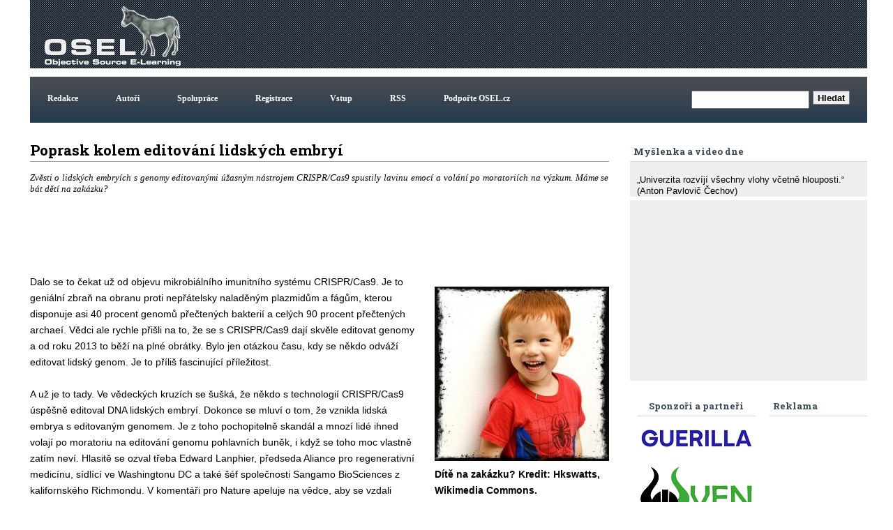

--- FILE ---
content_type: text/html; charset=UTF-8
request_url: https://www.osel.cz/8131-poprask-kolem-editovani-lidskych-embryi.html?typ=odpoved&id_prispevku=130961
body_size: 8688
content:







<!DOCTYPE HTML>
<html><head>
		<meta http-equiv='Content-Type' content='text/html; charset=utf-8'>
		<meta name='keywords' content='kmenové,molekulární,fág'>
		<meta name='description' content='Zvěsti o lidských embryích s genomy editovanými úžasným nástrojem CRISPR/Cas9 spustily lavinu emocí a volání po moratoriích na výzkum. Máme se bát dětí na zakázku?'>
		
     
        <meta property="og:url"                content="https://www.osel.cz/8131-poprask-kolem-editovani-lidskych-embryi.html" />
        <meta property="og:type"               content="article" />
        <meta property="og:title"              content="Poprask kolem editování lidských embryí" />
        <meta property="og:description"        content="Zvěsti o lidských embryích s genomy editovanými úžasným nástrojem CRISPR/Cas9 spustily lavinu emocí a volání po moratoriích na výzkum. Máme se bát dětí na zakázku?" />
        <meta property="og:image"              content="https://www.osel.cz/_clanky/1426831620.jpeg" />
        <meta property="og:image:type"         content="image/jpg">
	     			
	
<link rel="schema.DC" href="http://purl.org/dc/elements/1.1/" />
<meta name="DC.Title" content="OSEL.CZ" />
<meta name="DC.Title.alternative" content="online service expert labourer" />
<meta name="DC.Creator.personalName" content="Pazdera, Josef" />
<meta name="DC.Creator.address" content="ja@osel.cz" />
<meta name="DC.Subject" scheme="PHNK" content="věda a společnost" />
<meta name="DC.Subject" scheme="PHNK" content="přírodní vědy" />
<meta name="DC.Subject" scheme="PHNK" content="fyzika" />
<meta name="DC.Subject" scheme="PHNK" content="biologie" />
<meta name="DC.Subject" scheme="PHNK" content="botanika" />
<meta name="DC.Subject" scheme="PHNK" content="zoologie" />
<meta name="DC.Subject" scheme="PHNK" content="genetika" />
<meta name="DC.Subject" scheme="PHNK" content="všeobecnosti a zajímavosti" />
<meta name="DC.Subject" scheme="MDT_MRF" content="001:316.3" />
<meta name="DC.Subject" scheme="MDT_MRF" content="5" />
<meta name="DC.Subject" scheme="MDT_MRF" content="53" />
<meta name="DC.Subject" scheme="MDT_MRF" content="57/59" />
<meta name="DC.Subject" scheme="MDT_MRF" content="58" />
<meta name="DC.Subject" scheme="MDT_MRF" content="59" />
<meta name="DC.Subject" scheme="MDT_MRF" content="575" />
<meta name="DC.Subject" scheme="MDT_MRF" content="0/9" />
<meta name="DC.Subject" scheme="MDT_KON" content="5 Přírodní vědy. Matematické vědy" />
<meta name="DC.Subject" scheme="DDC_CON" content="500 Natural sciences and mathematics" />
<meta name="DC.Subject" scheme="MDT_MRF" content="(0.034.2)004.738.12 " />
<meta name="DC.Description.abstract" content="Elektronický časopis Osel.cz se zabývá popularizací vědy a výzkumu." />
<meta name="DC.Publisher" content="Josef Pazdera" />
<meta name="DC.Publisher" content="Jaroslav Petr" />
<meta name="DC.Publisher.address" content="ja@osel.cz" />
<meta name="DC.Date.created" scheme="W3C-DTF" content="2002-07-01" />
<meta name="DC.Type" scheme="DCMIType" content="Text" />
<meta name="DC.Type" scheme="PHNK" content="www dokumenty" />
<meta name="DC.Format" scheme="IMT" content="text/html" />
<meta name="DC.Format.medium" content="computerFile" />
<meta name="DC.Identifier" content="http://www.osel.cz" />
<meta name="DC.Identifier" scheme="URN" content="URN:NBN:cz-nk2004340" />
<meta name="DC.Language" scheme="RFC3066" content="cze" />
	<title>:: OSEL.CZ ::  - Poprask kolem editování lidských embryí</title>
<link rel='stylesheet' href="https://www.osel.cz/grafika/main.css?2024_04_19" type='text/css'>
<link rel="stylesheet" href="https://www.osel.cz/grafika/poradna.css?2023_03_11" type="text/css" />
<link rel="stylesheet" href="https://www.osel.cz/grafika/seznam.css?2024_09_22" type="text/css" />
<link rel="stylesheet" href="https://www.osel.cz/js/tokeninput/token-input.css" type="text/css" />
<link rel="stylesheet" href="https://www.osel.cz/js/pickadate/themes/pickadate.01.default.css" media="screen" />

<link rel="stylesheet" href="https://www.osel.cz/js/fancybox/jquery.fancybox-1.3.4.css" media="screen" />

<link rel="stylesheet" href="https://www.osel.cz/grafika/mobile.css?2024_05_26" type="text/css" > <meta name="viewport" content="width=device-width, initial-scale=1">

<link href="https://fonts.googleapis.com/css?family=Roboto+Slab:700&amp;subset=latin,latin-ext" rel="stylesheet" type="text/css">
<script type="text/javascript" src="javascripts.js"></script>

<script type="text/javascript" src="https://www.osel.cz/js/jquery-1.8.2.min.js"></script>
<script type="text/javascript" src="https://www.osel.cz/js/tokeninput/jquery.tokeninput.js"></script>
<script type="text/javascript" src="https://www.osel.cz/js/fancybox/jquery.fancybox-1.3.4.js"></script>
<script type="text/javascript" src="https://www.osel.cz/js/pickadate/source/pickadate.min.js"></script> 
<script type="text/javascript" src="https://www.osel.cz/js/pickadate/translations/pickadate.cs_CZ.js"></script>



   	<script type="text/javascript">
  

	    //token input
	    $(document).ready(function() {
	    
	        $("a.fancybox").fancybox({
    				'transitionIn'			: 'elastic',
    				'transitionOut'			: 'elastic',
    				'hideOnContentClick': true,
    				'centerOnScroll'    : true,
    				'overlayShow'	:	false
          	});
          	
			
	    });
   	</script>


    <script type="text/javascript">
    
      $(document).ready(function() {
    
       $('.eu-cookies button').click(function() {
    var date = new Date();
    date.setFullYear(date.getFullYear() + 10);
    document.cookie = 'eu-cookies=1; path=/; expires=' + date.toGMTString();
    $('.eu-cookies').hide();
    });   
    
     });
    </script>
   <script async src="https://fundingchoicesmessages.google.com/i/pub-6801804185172061?ers=1" nonce="c0NGLzwsk4bfCq3CDHbozA"></script><script nonce="c0NGLzwsk4bfCq3CDHbozA">(function() {function signalGooglefcPresent() {if (!window.frames['googlefcPresent']) {if (document.body) {const iframe = document.createElement('iframe'); iframe.style = 'width: 0; height: 0; border: none; z-index: -1000; left: -1000px; top: -1000px;'; iframe.style.display = 'none'; iframe.name = 'googlefcPresent'; document.body.appendChild(iframe);} else {setTimeout(signalGooglefcPresent, 0);}}}signalGooglefcPresent();})();</script> 
</head>
<body class="">
<div id="fb-root"></div>
<script>(function(d, s, id) {
  var js, fjs = d.getElementsByTagName(s)[0];
  if (d.getElementById(id)) return;
  js = d.createElement(s); js.id = id;
  js.src = "//connect.facebook.net/cs_CZ/all.js#xfbml=1";
  fjs.parentNode.insertBefore(js, fjs);
}(document, 'script', 'facebook-jssdk'));</script>

<div class="main">
	<div class="horni-lista">
<!-- hlavicka designu -->
<div class="hlavicka" id="top">
	<div class="logo">
		<a href="https://www.osel.cz/"><img src="https://www.osel.cz/themes/default/logo_osel.gif" border="0"></a>
	</div>
	<div class="google_ads_top" style="float:right;margin:4px 4px 0 0;">

	
	
	
	
	



	
		<script type="text/javascript">
	   	google_ad_client = "pub-6801804185172061";
		 //728x90, created 5/15/08 
		google_ad_slot = "7784924651"; 
		 google_ad_width = 728; 
		google_ad_height = 90;

		</script>
		<script type="text/javascript" src="https://pagead2.googlesyndication.com/pagead/show_ads.js">
		</script>







	</div>
</div>

<!-- horni menu -->
<div class="menu"  id="menu">
	 <a id="opener" href="#menu"><span>III</span>Menu</a>
<div id="top-spodek">
                         
<a href="https://www.osel.cz/index.php?obsah=19&amp;id=6" class="but2">Redakce</a>
<a href="https://www.osel.cz/index.php?obsah=19&amp;id=8" class="but2">Autoři</a>
<a href="https://www.osel.cz/index.php?obsah=19&amp;id=7" class="but2">Spolupráce</a>

<!--<a href="https://www.osel.cz/index.php?spec=1&amp;section=regs" class="but2">Registrace</a>
<a href="https://www.osel.cz/index.php?obsah=60" class="but2">Vstup</a>-->

<a href="https://www.osel.cz/index.php?obsah=199" class="but2">Registrace</a>
<a href="https://www.osel.cz/index.php?obsah=200" class="but2">Vstup</a>
<a href="https://www.osel.cz/index.php?obsah=52" class="but2">RSS</a>
<a href="https://www.osel.cz/index.php?obsah=150" class="but2">Podpořte OSEL.cz</a>
<a href="#top" class="zavrit_menu">×</a>

 </div><!-- #top-spodek --> 
<a href="#top" id="closer"></a>
	 	<div class="vyhledavaci_box">
<form name='vyhledavani' action='https://www.osel.cz/index.php?obsah=36' method='post' style="margin:0px;">
<input size='19' name='hledat' style="float: left;">
<input type='hidden' name='obsah' value='36'>
<input type="submit" value="Hledat" class='form_but'>
</form>
</div>
	 </div>
</div>

<div class="obsah_obal">

<!-- prostrední sloupec -->
<div class="middle  middle-detail ">
<div id='clanek_detail_obal'>
		<div id='clanek_detail_nadpis' class='nadpis_clanku'>Poprask kolem editování lidských embryí &nbsp;</div>
		<div id='clanek_detail_popis'>	
		
			<div class="perex" style='min-height:100px;_height:100px;'>Zvěsti o lidských embryích s genomy editovanými úžasným nástrojem CRISPR/Cas9 spustily lavinu emocí a volání po moratoriích na výzkum. Máme se bát dětí na zakázku?</div>
		</div><!-- #clanek_detail_popis --> 	<div id='clanek_detail_obsah'><p><br><br></p><div class="right_float_box">
<div><a  target="_blank"  title="Dítě na zakázku? Kredit: Hkswatts, Wikimedia Commons." href="http://www.osel.cz/popisek2.php?popisek=28042&img=DesignerBabyTITspravny.jpeg"></a></div>
<a rel="clanek" href="http://www.osel.cz/popisek2.php?popisek=28042&img=DesignerBabyTITspravny.jpeg"><img title="Dítě na zakázku? Kredit: Hkswatts, Wikimedia Commons." src="https://www.osel.cz/_clanky_popisky/s_DesignerBabyTITspravny.jpeg" alt="Dítě na zakázku? Kredit: Hkswatts, Wikimedia Commons."  ></a>
<div class="float_box_popisek"><strong>Dítě na zakázku? Kredit: Hkswatts, Wikimedia Commons.</strong></div>
</div>
Dalo se to čekat už od objevu mikrobiálního imunitního systému CRISPR/Cas9. Je to geniální zbraň na obranu proti nepřátelsky naladěným plazmidům a fágům, kterou disponuje asi 40 procent genomů přečtených bakterií a celých 90 procent přečtených archaeí. Vědci ale rychle přišli na to, že se s CRISPR/Cas9 dají skvěle editovat genomy a od roku 2013 to běží na plné obrátky. Bylo jen otázkou času, kdy se někdo odváží editovat lidský genom. Je to příliš fascinující příležitost.<br><br>A už je to tady. Ve vědeckých kruzích se šušká, že někdo s technologií CRISPR/Cas9 úspěšně editoval DNA lidských embryí. Dokonce se mluví o tom, že vznikla lidská embrya s editovaným genomem. Je z toho pochopitelně skandál a mnozí lidé ihned volají po moratoriu na editování genomu pohlavních buněk, i když se toho moc vlastně zatím neví. Hlasitě se ozval třeba Edward Lanphier, předseda Aliance pro regenerativní medicínu, sídlící ve Washingtonu DC a také šéf společnosti Sangamo BioSciences z kalifornského Richmondu. V komentáři pro Nature apeluje na vědce, aby se vzdali editování genomu lidských embryí, byť i pro vědecké účely.<br><br><div class="left_float_box">
<div><a  target="_blank"  title="Edward Lanphier (uprostřed). Kredit: Innovation in Action." href="http://www.osel.cz/popisek2.php?popisek=28043&img=2PSP_8367.jpeg">Zvětšit obrázek</a></div>
<a rel="clanek" href="http://www.osel.cz/popisek2.php?popisek=28043&img=2PSP_8367.jpeg"><img title="Edward Lanphier (uprostřed). Kredit: Innovation in Action." src="https://www.osel.cz/_clanky_popisky/s_2PSP_8367.jpeg" alt="Edward Lanphier (uprostřed). Kredit: Innovation in Action."  ></a>
<div class="float_box_popisek"><strong>Edward Lanphier (uprostřed). Kredit: Innovation in Action.</strong></div>
</div>
Lanphier a spol. se z nějakého důvodu obávají, že by editování genomu mohlo být použito k úpravám embryí pro jiné, než lékařské účely. Podle nich by to mohlo spustit bouřlivé protesty veřejnosti, které by ohrozily nadějně se rozvíjející výzkum. Ve skutečnosti už celá řada výzkumných týmů, včetně laboratoří společnosti Sangamo BioSciences pracuje s nástroji pro editaci genomu při vývoji terapií, které by měly napravit genetická poškození v lidském genomu. Lanphier a další vědci mají strach, že by pokusy vyrábět „děti na zakázku“ u veřejnosti nenávratně očernily technologii editace genomu. Není sice jasné, čím by měly být takové děti osudové, jestli by měly vypadat jako Hitler, nebo něco podobně eticky nepřístojného, a jak vůbec reálně můžeme změnit genom, aby se stalo něco zajímavého, obavy se ale stejně šíří jako mor.<br><br><div class="right_float_box">
<div><a  target="_blank"  title="CRISPR/Cas9 v akci. Kredit: OriGene" href="http://www.osel.cz/popisek2.php?popisek=28044&img=3CAS9-Genome-Editing.jpeg">Zvětšit obrázek</a></div>
<a rel="clanek" href="http://www.osel.cz/popisek2.php?popisek=28044&img=3CAS9-Genome-Editing.jpeg"><img title="CRISPR/Cas9 v akci. Kredit: OriGene" src="https://www.osel.cz/_clanky_popisky/s_3CAS9-Genome-Editing.jpeg" alt="CRISPR/Cas9 v akci. Kredit: OriGene"  ></a>
<div class="float_box_popisek"><strong>CRISPR/Cas9 v akci. Kredit: OriGene</strong></div>
</div>
Obzvláště se obávají editace genomu pohlavních buněk, tedy spermií a vajíček, protože by tím prý došlo k přenosu genetických úprav do dalších generací. Lanphier a spol. chtějí udělat všechno pro to, aby zastavili snahy editovat pohlavní buňky lidských embryí. Jiní vědci s nimi ale zásadně nesouhlasí. Nikdo asi nepochybuje o nutnosti být obezřetný a vstřícný vůči veřejnosti, podobná moratoria by ale mohla v reálu zkomplikovat slibný vývoj terapií pro léčbu genetických poruch. <br><br><div class="left_float_box">
<div><a  target="_blank"  title="Sangamo Biosciences slaví. Kredit: Nasdaq." href="http://www.osel.cz/popisek2.php?popisek=28045&img=4mc_120612_hires.jpeg">Zvětšit obrázek</a></div>
<a rel="clanek" href="http://www.osel.cz/popisek2.php?popisek=28045&img=4mc_120612_hires.jpeg"><img title="Sangamo Biosciences slaví. Kredit: Nasdaq." src="https://www.osel.cz/_clanky_popisky/s_4mc_120612_hires.jpeg" alt="Sangamo Biosciences slaví. Kredit: Nasdaq."  ></a>
<div class="float_box_popisek"><strong>Sangamo Biosciences slaví. Kredit: Nasdaq.</strong></div>
</div>
Vše nasvědčuje tomu, že jsme se opět ocitli na křižovatce dějin vědy. Konečně máme k dispozici nástroj, kterým lze velmi přesně opravit poškozený genom. Ano, vyžaduje to genetické úpravy lidského genomu, a ano, časem se neobejdeme bez zásahů do lidských pohlavních buněk, které způsobí dědičné změny, tedy vyléčení dědičných chorob. Otázkou je, jestli teď budeme mudrovat o etice a necháme lidi s genetickými poruchami trpět, aby si to doopravdy užili, anebo raději zapracujeme na tom, abychom je v dohledné době mohli vyléčit. Výzkum by jistě měl mít svá pravidla, ale v dnešní době jsme mnohdy svědky svévole přebujelé etické byrokracie, která dusí vědu k smrti.<br> <br>Doba je na editování genomů zralá. Genetik Xingxu Huang ze Šanghajské techniky se teď snaží získat povolení své institute k editaci genomu nadbytečných lidských embryí. Zhruba před rokem mu vyrostly opice ze zárodků s editovaným genomem. Vývojový biolog Juan Carlos Izpisua Belmonte ze Salkova institutu biologických studií v kalifornské La Jolle zase pracuje na neoplozených lidských vajíčkách a snaží se v nich opravit zhoubné mutace mitochondriální DNA. <br>Bioetik Tetsuya Ishii z Univerzity Hokkaido v japonském Sapporu ve svém nedávném review zmiňuje 29 zemí, které mají zákony nebo předpisy zakazující editování genomu lidských pohlavních buněk. Odpůrci této technologie se ale stejně obávají, že editace se systémem CRISPR/Cas9 je natolik jednoduchá, že ji zvládne běžně vybavená reprodukční klinika. Prý hrozí obcházení stávajících předpisů a editování lidského genomu dřív, než bude jasné, nakolik je to bezpečné – v USA, Číně i leckde jinde.<br>Očividně je velmi žádoucí rychle najít rozumný kompromis, který by uspokojil natěšené vědce i podezřívavé etiky. Vymyslet takovou legislativu, která by zajistila bezpečné aplikace a zároveň by nesvazovala slibný výzkum. Genetické poruchy jsou příliš strašlivé na to, abychom se planě hádali, když snad konečně máme v ruce řešení. A rozhodně bude velmi důležité srozumitelně, trpělivě a vstřícně komunikovat s veřejností. Editoři genomu by jistě neradi dopadli jako před pár lety nešťastní vývojáři GMO. <br><br><br><br><br><strong>Video:  Edward Lanphier of Sangamo on engineering genetic cures - at Stem Cells USA & RM Congress 2012. Kredit: Biopharmachannel</strong>.<br>
<iframe width="560" height="315" src="https://www.youtube.com/embed/fAhOO19aiZw" frameborder="0" allowfullscreen></iframe> 
<br><br><br><br><br><strong>Literatura</strong><br><br>Nature News 12. 3. 2015, Wikipedia (CRISPR).</div><!-- #clanek_detail_obsah -->
				
		<div class='zapati_clanku'>
  <div class='zapati_clanku_left' ><b>Autor:</b> <a href='https://www.osel.cz/autor/38/stanislav-mihulka/' title='Články autora Stanislav Mihulka'>Stanislav Mihulka</a>  </div> 
			
			<div class='zapati_clanku_right' ><b>Datum:</b> 20.03.2015 07:08</div>
			<div style='width:20px;'></div>
			
		</div>
		<div style='text-align:center;height:25px;line-height:25px;'><a href='https://www.osel.cz/tisk.php?&clanek=8131' target='_blank'>Tisk článku</a></div>
		<br>
	
		
		
	
	  </div><!-- #clanek_detail_obal -->	
		<div class='clanek_reklama_detail_m' > <script async src="//pagead2.googlesyndication.com/pagead/js/adsbygoogle.js"></script>
		<!-- clanek detail mobil spodek -->
		<ins class="adsbygoogle"
		     style="display:block"
		     data-ad-client="ca-pub-6801804185172061"
		     data-ad-slot="7141200376"
		     data-ad-format="auto"></ins>
		<script>
		(adsbygoogle = window.adsbygoogle || []).push({});
		</script></div><div class="reklama_paticka_knihy"><div class="reklama_paticka_knihy_right"><!-- misto abz knihy -->
				<ins class="adsbygoogle"
				     style="display:block"
				     data-ad-client="ca-pub-6801804185172061"
				     data-ad-slot="5522042343"
				     data-ad-format="auto"
				     data-full-width-responsive="true"></ins>
				<script>
				     (adsbygoogle = window.adsbygoogle || []).push({});
				</script></div>	
						<div class="reklama_paticka_knihy_vedle">
						<!-- vedle knihy abz -->
						<ins class="adsbygoogle"
						     style="display:block"
						     data-ad-client="ca-pub-6801804185172061"
						     data-ad-slot="9496151888"
						     data-ad-format="auto"
						     data-full-width-responsive="true"></ins>
						<script>
						     (adsbygoogle = window.adsbygoogle || []).push({});
						</script>

						</div>
						</div>
			<div class="reklama_paticka">
		        <script type="text/javascript">
		      	google_ad_client = "pub-6801804185172061";
		      	/* naddiskuzi */
		      	google_ad_slot = "4972644829";
		      	google_ad_width = 728;
		      	google_ad_height = 90;
		      	</script>
		      	<script type="text/javascript" src="https://pagead2.googlesyndication.com/pagead/show_ads.js">
		      	</script>
			</div>
			<br /><div class='zapati_clanku'><h2>Diskuze:</h2></div><div id='clanky_diskuse'>
          <a id='poradna_kotva'></a>
          
        <br /> <b>Diskuze je otevřená pouze 7dní od zvěřejnění příspěvku nebo na povolení redakce</b><br /><br /><br /><br /><br /><br /><br /><br />
        </div>
        </div>

<!-- left right -->
<div class="leftright">

<div class='myslenka_dne'>
		 <div class='menu_header'>Myšlenka a video dne</div>
<div class='text_menu'>
</p><br><p class='menu1' style='text-align:left;'>„Univerzita rozvíjí všechny vlohy včetně hlouposti.“ (Anton Pavlovič Čechov)</div>
 
<div class='text_menu'><iframe src="https://www.youtube.com/embed/GysjONMr8pk" frameborder="0" width="340" height="255" allowfullscreen allow="accelerometer; encrypted-media; gyroscope; picture-in-picture" ></iframe></div>
 </div>	
<!-- levy sloupec -->
<div class="left">
                                  
                      <div class='menu_header'>Reklama</div>	 
	<div style="" > 





		<script async src="https://pagead2.googlesyndication.com/pagead/js/adsbygoogle.js"></script>
					<!-- siroky sloupec misto studentu -->
					<ins class="adsbygoogle"
					     style="display:block"
					     data-ad-client="ca-pub-6801804185172061"
					     data-ad-slot="5999755949"
					     data-ad-format="auto"></ins>
					<script>
					     (adsbygoogle = window.adsbygoogle || []).push({});
					</script>		


	</div>

	 



		
		<script async src="https://pagead2.googlesyndication.com/pagead/js/adsbygoogle.js"></script>
		<!-- Pravy sloupec rubriky - siroky 160 -->
		<ins class="adsbygoogle"
		     style="display:block"
		     data-ad-client="ca-pub-6801804185172061"
		     data-ad-slot="7461329543"
		     data-ad-format="auto"></ins>
		<script>
		     (adsbygoogle = window.adsbygoogle || []).push({});
		</script>
		

	
	 

	

</div>

<!-- pravy sloupec -->
<div class="right">
<center>
<div class="menu_header">
		Sponzoři a partneři
	</div>
	
<center>	

				  <a href="https://www.creativeguerilla.cz/" target="_blank" class="p7 id_4"><img src="https://www.osel.cz/reklama/guerilla.jpg" border="0"></a> 
				  
				  <a href="http://www.svenbiolabs.cz" target="_blank" class="p7 id_27"><img src="https://www.osel.cz/reklama/edoo.png" border="0"></a> 
				  
				  <a href="https://fcht.upce.cz/fcht/univerzita-tretiho-veku" target="_blank" class="p7 id_11"><img src="https://www.osel.cz/reklama/tresconsulting.jpg" border="0"></a> 
				  </center>


</div>

<div class="fb_box">	
<div class="fb-like-box" data-href="https://www.facebook.com/OSEL.cz" data-width="300" data-height="450" data-show-faces="true" data-stream="false" data-border-color="#FFFFFF" data-header="false"></div>
</div><!-- 	<div class='menu_header_rubriky'>
	<br>	Rubriky
	</div> -->
	<div class='text_menu_rubriky'>
		<div id='leve_menu' style='padding-top:1px;'>
	
			<ul class='kategorie'>
				<li><a href='https://www.osel.cz' title='Úvodní stránka'>Úvodní stránka</a></li>
						<li><a href="https://www.osel.cz/behavioralni-vedy/" title='Behavioralni vědy' class='odkaz_kategorie ' >Behavioralni vědy</a></li>
		<li><a href="https://www.osel.cz/ceska-a-slovenska-veda/" title='Česká a slovenská věda' class='odkaz_kategorie ' >Česká a slovenská vě&hellip;</a></li>
		<li><a href="https://www.osel.cz/clovek/" title='Člověk' class='odkaz_kategorie ' >Člověk</a></li>
		<li><a href="https://www.osel.cz/evoluce/" title='Evoluce' class='odkaz_kategorie ' >Evoluce</a></li>
		<li><a href="https://www.osel.cz/fyzika/" title='Fyzika' class='odkaz_kategorie ' >Fyzika</a></li>
		<li><a href="https://www.osel.cz/genetika/" title='Genetika' class='odkaz_kategorie ' >Genetika</a></li>
		<li><a href="https://www.osel.cz/kabinet/" title='Kabinet' class='odkaz_kategorie ' >Kabinet</a></li>
		<li><a href="https://www.osel.cz/nejen-vedou/" title='Nejen vědou' class='odkaz_kategorie ' >Nejen vědou</a></li>
		<li><a href="https://www.osel.cz/osli/" title='Osli' class='odkaz_kategorie ' >Osli</a></li>
		<li><a href="https://www.osel.cz/osloviny/" title='Osloviny' class='odkaz_kategorie ' >Osloviny</a></li>
		<li><a href="https://www.osel.cz/ovce-kozy/" title='Ovce, kozy' class='odkaz_kategorie ' >Ovce, kozy</a></li>
		<li><a href="https://www.osel.cz/prase/" title='Prase' class='odkaz_kategorie ' >Prase</a></li>
		<li><a href="https://www.osel.cz/precetli-jsme/" title='Přečetli jsme' class='odkaz_kategorie ' >Přečetli jsme</a></li>
		<li><a href="https://www.osel.cz/ptaci/" title='Ptáci' class='odkaz_kategorie ' >Ptáci</a></li>
		<li><a href="https://www.osel.cz/rostliny/" title='Rostliny' class='odkaz_kategorie ' >Rostliny</a></li>
		<li><a href="https://www.osel.cz/seminare/" title='Semináře' class='odkaz_kategorie ' >Semináře</a></li>
		<li><a href="https://www.osel.cz/skot/" title='Skot' class='odkaz_kategorie ' >Skot</a></li>
		<li><a href="https://www.osel.cz/vesmir/" title='Vesmír' class='odkaz_kategorie ' >Vesmír</a></li>
		<li><a href="https://www.osel.cz/viry-bakterie/" title='Viry, bakterie' class='odkaz_kategorie ' >Viry, bakterie</a></li>
		<li><a href="https://www.osel.cz/zajimavosti/" title='Zajímavosti' class='odkaz_kategorie ' >Zajímavosti</a></li>
		<li><a href="https://www.osel.cz/zdravi/" title='Zdraví' class='odkaz_kategorie ' >Zdraví</a></li>

			</ul>
		  </div><!-- konec #leve_menu-->
		  
 <br>
		</div>
</div>
<!-- left right -->


</div>
<!-- obsah obal -->
<!-- paticka sloupec -->
<div class="paticka"><center><div style="margin-top:8px;"> <p style="float:left;">
<script>
  (function(i,s,o,g,r,a,m){i['GoogleAnalyticsObject']=r;i[r]=i[r]||function(){
  (i[r].q=i[r].q||[]).push(arguments)},i[r].l=1*new Date();a=s.createElement(o),
  m=s.getElementsByTagName(o)[0];a.async=1;a.src=g;m.parentNode.insertBefore(a,m)
  })(window,document,'script','https://www.google-analytics.com/analytics.js','ga');

  ga('create', 'UA-2980071-1', 'auto');
  ga('send', 'pageview');

</script>
</p>

</div>
</div>
</div>
<div style="text-align:center;padding:15px;clear:both;">
<a href="https://www.osel.cz/index.php?obsah=99">Zásady ochrany osobních údajů webu osel.cz</a>

</div>
<script> 
  
  window.onload = function() { 
  
    // Delay to allow the async Google Ads to load
    setTimeout(function() { 
      
      // Get the first AdSense ad unit on the page
      var ad = document.querySelector("ins.adsbygoogle");
      
      // If the ads are not loaded, track the event
      if (ad && ad.innerHTML.replace(/\s/g, "").length == 0) {
 
        if (typeof ga !== 'undefined') {
 
            // Log an event in Universal Analytics
            // but without affecting overall bounce rate
            ga('send', 'event', 'Adblock', 'Yes', {'nonInteraction': 1}); 
 
        } else if (typeof _gaq !== 'undefined') {
 
            // Log a non-interactive event in old Google Analytics
            _gaq.push(['_trackEvent', 'Adblock', 'Yes', undefined, undefined, true]);
 
        }
      }
      else
      {
             
              if (typeof ga !== 'undefined') {
     
                // Log an event in Universal Analytics
                // but without affecting overall bounce rate
                ga('send', 'event', 'Adblock', 'No', {'nonInteraction': 1}); 
     
            } else if (typeof _gaq !== 'undefined') {
     
                // Log a non-interactive event in old Google Analytics
                _gaq.push(['_trackEvent', 'Adblock', 'No', undefined, undefined, true]);
     
            }    
      
      
      }
      
    }, 2000); // Run ad block detection 2 seconds after page load
  }; 
  
</script>
</body>
</html>


--- FILE ---
content_type: text/html; charset=utf-8
request_url: https://www.google.com/recaptcha/api2/aframe
body_size: 252
content:
<!DOCTYPE HTML><html><head><meta http-equiv="content-type" content="text/html; charset=UTF-8"></head><body><script nonce="9BSo6yHQ2Pc0xuzyDqkiFA">/** Anti-fraud and anti-abuse applications only. See google.com/recaptcha */ try{var clients={'sodar':'https://pagead2.googlesyndication.com/pagead/sodar?'};window.addEventListener("message",function(a){try{if(a.source===window.parent){var b=JSON.parse(a.data);var c=clients[b['id']];if(c){var d=document.createElement('img');d.src=c+b['params']+'&rc='+(localStorage.getItem("rc::a")?sessionStorage.getItem("rc::b"):"");window.document.body.appendChild(d);sessionStorage.setItem("rc::e",parseInt(sessionStorage.getItem("rc::e")||0)+1);localStorage.setItem("rc::h",'1769330335671');}}}catch(b){}});window.parent.postMessage("_grecaptcha_ready", "*");}catch(b){}</script></body></html>

--- FILE ---
content_type: application/javascript; charset=utf-8
request_url: https://fundingchoicesmessages.google.com/f/AGSKWxX4yW8jwCgtPf64TpNBvYULQYkjZy_h-LkCH_MRI9edEZ5TcrTZI_dOrkXN7Lc4NmIZ5SEqmiqjPHO0Y0-HQ0V8wiTwM8d28WJSGhbeg68Z2ovW2sIpu4x4dDGQLGSMdSxEO9SlDV42DG8CLU3sX_tLYwYDw4kotfEjoWqIi73D2uQuh4trud6eFOZX/_/ad_home_/cmg_ad./ad/adp_/small_ad_/dfp_init.
body_size: -1288
content:
window['01cc6725-a2b9-4a42-a33f-e325ab086b83'] = true;